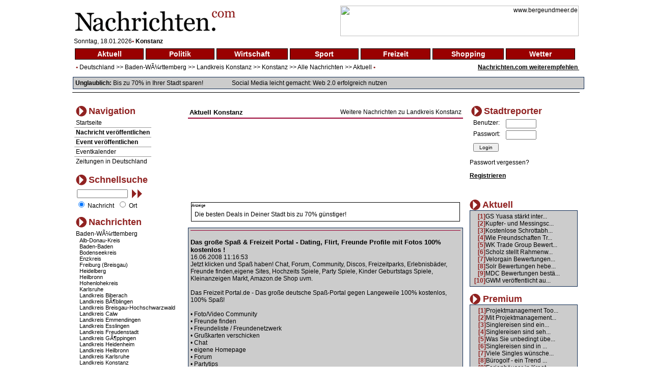

--- FILE ---
content_type: text/html
request_url: http://www.nachrichten.com/index.php?main=nav&ort=2392&sparte=1&selsparte=1&selort=1-613-2392&selnews=27103
body_size: 12279
content:
<!DOCTYPE HTML PUBLIC "-//W3C//DTD HTML 4.01 Transitional//EN">
<html xmlns:fb="http://www.facebook.com/2008/fbml">
<head>
<title>Das groÃŸe SpaÃŸ & Freizeit Portal - Dating, Flirt, Freunde Profile mit Fotos 100% kostenlos ! Nachrichten Konstanz - News Konstanz Aktuell Aktuelle Nachrichten im Internet - berichten Sie aus Ihrer Stadt</title>
<meta http-equiv="Content-Type" content="text/html; charset=iso-8859-1">
<meta name="author" content="Focus Media Ltd.">
<meta name="publisher" content="Focus Media Ltd.">
<meta name="copyright" content="Focus Media Ltd.">
<meta name="keywords" content=", Konstanz, Landkreis Konstanz, Aktuell, , online, onlinezeitung, kurier, internet, region, wetter, informative, dienst, unterhaltung, forum, wirtschaft,zeitung, aktuell, seite, medien, plattform, newspaper, magazin,agentur,freizeit, markt,text,infos, kommentare, anzeiger, verzeichnis, deutsch, regional, sport, anzeigen, politik">
<meta name="description" content=" Jetzt klicken und SpaÃŸ haben! Chat, Forum, Community, Discos, Freizeitparks, ErlebnisbÃ¤der, Freunde finden,eigene Sites, Hochzeits Spiele, Party Spiele, Kinder Geburtstags Spiele, Kleinanzeigen Mark, Aktuell: Konstanz -  aktuelle Nachrichten im Internet, werden Sie Stadtreporter und berichten  ber Ihre Gemeinde oder Stadt, aktuelle Nachrichten aus allen St dten und Gemeinden Deutschlands">
<meta name="language" content="de,at,ch">
<meta name="expires" content="3600">
<meta name="robots" content="index, follow, all"><meta name="distribution" content="global">
<meta name="pragma" content="no-cache">
<link href="style.css" rel="stylesheet" type="text/css">
<script src="http://ajax.aspnetcdn.com/ajax/jQuery/jquery-1.6.min.js" type="text/javascript"></script>
<link rel="alternate" type="application/rss+xml" title="News-Feed Nachrichten.com" href="rss.php" />
<link rel="alternate" type="application/rss+xml" title="News-Feed Nachrichten.com: Konstanz" href="rss.php?ort=2392" /><link rel="alternate" type="application/rss+xml" title="News-Feed Nachrichten.com: Aktuell" href="rss.php?sparte=1" /><meta property="fb:app_id" content="197842580237242">
</head>
<body>
<div id="fb-root"></div><script src="http://connect.facebook.net/de_DE/all.js#appId=197842580237242&amp;xfbml=1"></script>
<script>try{
  window.fbAsyncInit = function() {
    FB.init({
      appId  : '197842580237242',
      status : true, // check login status
      cookie : true, // enable cookies to allow the server to access the session
      xfbml  : true  // parse XFBML
    });
  }

  (function() {
    var e = document.createElement('script');
    e.src = document.location.protocol + '//connect.facebook.net/de_DE/all.js';
    e.async = true;
    document.getElementById('fb-root').appendChild(e);
  }());}catch(e){}
</script>
<div id="newscontent">
<table width="100%" class="b1" bgcolor="#FFFFFF" border="0">
  <tr>
    <td align="left"><a href="http://www.nachrichten.com"><img src="images/nachrichten_logo.gif" border="0" alt="Nachrichten.com" /></a></td>
    <td align="right">
<!-- BEGINN des zanox-affiliate HTML-Code -->
<!-- ( Der HTML-Code darf im Sinne der einwandfreien Funktionalität nicht
verändert werden! ) -->
<a target='_blank' href="http://asl.nochrichten.de/adclick.php?bannerid=87&amp;zoneid=1&amp;source=&amp;dest=http%3A%2F%2Fad.zanox.com%2Fppc%2F%3F16793830C803253443T&amp;ismap="><img src="
http://ad.zanox.com/ppv/?16793830C803253443" align="bottom" width="468"
height="60" border="0" hspace="1" alt="www.bergeundmeer.de"></a>
<!-- ENDE des zanox-affiliate HTML-Code -->

<div id="beacon_87" style="position: absolute; left: 0px; top: 0px; visibility: hidden;"><img src='http://asl.nochrichten.de/adlog.php?bannerid=87&amp;clientid=10&amp;zoneid=1&amp;source=&amp;block=0&amp;capping=0&amp;cb=86f7b89f1ce74184a3f52736f75478b7' width='0' height='0' alt='' style='width: 0px; height: 0px;'></div>    </td>
  </tr>
</table>
<span style="padding-left:5px;font-size:12px;">
Sonntag, 18.01.2026<span class="dot1">&bull;</span> <span style="font-weight:bold; font-size:12px;">Konstanz</span></span>
<table width="100%" class="b1" bgcolor="#FFFFFF" border="0">
  <tr>
    <td>
<table width="100%" border="0" cellspacing="4" cellpadding="0"><tr><td class="topnav"><a href="/index.php?main=nav&amp;ort=2392&amp;sparte=1&amp;selsparte=1&amp;selort=1-613-2392" class="topnav" title="Nachrichten Aktuell">Aktuell</a></td><td class="topnav"><a href="/index.php?main=nav&amp;ort=2392&amp;sparte=2&amp;selsparte=2&amp;selort=1-613-2392" class="topnav" title="Nachrichten Politik">Politik</a></td><td class="topnav"><a href="/index.php?main=nav&amp;ort=2392&amp;sparte=3&amp;selsparte=3&amp;selort=1-613-2392" class="topnav" title="Nachrichten Wirtschaft">Wirtschaft</a></td><td class="topnav"><a href="/index.php?main=nav&amp;ort=2392&amp;sparte=4&amp;selsparte=4&amp;selort=1-613-2392" class="topnav" title="Nachrichten Sport">Sport</a></td><td class="topnav"><a href="/index.php?main=nav&amp;ort=2392&amp;sparte=5&amp;selsparte=5&amp;selort=1-613-2392" class="topnav" title="Nachrichten Freizeit">Freizeit</a></td><td class="topnav"><a href="/index.php?main=nav&amp;ort=2392&amp;sparte=6&amp;selsparte=6&amp;selort=1-613-2392" class="topnav" title="Nachrichten Shopping">Shopping</a></td><td class="topnav"><a href="/index.php?main=nav&amp;ort=2392&amp;sparte=8&amp;selsparte=8&amp;selort=1-613-2392" class="topnav" title="Nachrichten Wetter">Wetter</a></td><td></td></tr></table>    </td>
  </tr>
  <tr>
    <td>
      <table width="100%" border="0" cellspacing="0" cellpadding="0">
        <tr>
          <td>
            <span class="dot1">&nbsp;&nbsp;&bull;</span>
<a href="/index.php?main=nav&amp;ort=&amp;sparte=1&amp;selsparte=1&amp;selort=">Deutschland</a> >> <a href="/index.php?main=nav&amp;ort=1&amp;sparte=1&amp;selsparte=1&amp;selort=1" title="Nachrichten Baden-WÃ¼rttemberg">Baden-WÃ¼rttemberg</a> &gt;&gt; <a href="/index.php?main=nav&amp;ort=613&amp;sparte=1&amp;selsparte=1&amp;selort=1-613" title="Nachrichten Landkreis Konstanz">Landkreis Konstanz</a> &gt;&gt; <a href="/index.php?main=nav&amp;ort=2392&amp;sparte=1&amp;selsparte=1&amp;selort=1-613-2392" title="Nachrichten Konstanz">Konstanz</a> &gt;&gt; <a href="/index.php?main=nav&amp;ort=2392&amp;sparte=&amp;selsparte=&amp;selort=1-613-2392">Alle Nachrichten</a> >> <a href="/index.php?main=nav&amp;ort=2392&amp;sparte=1&amp;selsparte=1&amp;selort=1-613-2392" title="Nachrichten Aktuell">Aktuell</a>            <span class="dot1">&bull;</span>
          </td>
          <td align="right" width="200">
<span style="font-weight:bold; font-size:1em; text-decoration:underline;"><a href="/index.php?main=nachricht_empf&amp;sparte=1&amp;selsparte=1&amp;ort=2392&amp;selort=1-613-2392" target="_self">Nachrichten.com weiterempfehlen&nbsp;</a></span>          </td>
          </tr>
      </table>
      <p class="search_table"><strong>Unglaublich:</strong> <a href="http://ad.zanox.com/ppc/?19415772C56268361T">Bis zu 70% in Ihrer Stadt sparen!</a>
      <img src="images/pixel.gif" width="50" height="1" alt="">
        <a href="http://www.amazon.de/gp/product/3929429020/ref=as_li_ss_tl?ie=UTF8&tag=studiummichae-21&linkCode=as2&camp=1638&creative=19454&creativeASIN=3929429020">Social Media leicht gemacht: Web 2.0 erfolgreich nutzen</a>      </p>
    </td>
  </tr>
  <tr>
    <td class="hspan"><img src="images/pixel.gif" width="1" height="1" alt=""></td>
  </tr>
</table>
<img src="images/pixel.gif" width="1" height="15" alt="">
<table width="100%" class="b1" bgcolor="#FFFFFF" border="0">
  <tr>
    <td>
      <table width="100%">
        <tr>
          <td valign="top">
<table border="0" cellspacing="0" cellpadding="0" class="nav_table">
  <tr align="left" valign="middle">
    <td>
      <table>
        <tr>
          <td><img src="images/pb2.gif" border="0" alt="" width="21" height="21"></td>
          <td valign="top"><span class="nav3">Navigation</span></td>
        </tr>
      </table>
    </td>
  </tr>
  <tr align="left" valign="middle">
    <td class="nav_sub">
      <a href="/index.php?main=home" target="_self">Startseite</a>    </td>
  </tr>

    <tr align="left" valign="middle">
       <td class="nav_sub"><a href="/index.php?main=anmeldung&amp;sparte=1&amp;selsparte=1&amp;ort=2392&amp;selort=1-613-2392" target="_self"><strong>Nachricht veröffentlichen</strong></a></td>
    </tr>
    <tr align="left" valign="middle">
       <td class="nav_sub"><a href="/index.php?main=anmeldung&amp;sparte=1&amp;selsparte=1&amp;ort=2392&amp;selort=1-613-2392" target="_self"><strong>Event veröffentlichen</strong></a></td>
    </tr>  <tr align="left" valign="middle">
    <td class="nav_sub">
    <a href="/index.php?main=cal" target="_self">Eventkalender</a>  </td>
  </tr>
  <tr align="left" valign="middle">
    <td class="nav_sub_nob">
    <a href="/index.php?main=zeit" target="_self">Zeitungen in Deutschland</a>  </td>
  </tr>
</table>
<br><form name="frm_search" action="/index.php?main=search&amp;txt_search_stichwort=&amp;sparte=1&amp;selsparte=1&amp;ort=2392&amp;selort=1-613-2392" target="_self" method="post"><table width="100%"  border="0" cellspacing="0" cellpadding="0" class="nav_table">
  <tr>
    <td>
      <table>
        <tr>
          <td><img src="images/pb2.gif" border="0" alt="" width="21" height="21"></td>
          <td valign="top"><span class="nav3">Schnellsuche</span></td>
        </tr>
      </table>
    <td>
  </tr>
  <tr>
    <td width="100" class="nav_sub_no" style="padding-left:5px; padding-top:5px" valign="top">
      <table width="100%" border="0" cellspacing="0" cellpadding="0">
          <tr>
          <td width="105">
            <input name="hid_search_stichwort" type="hidden" value="1" style="vertical-align:top">
            <input size="35" maxlength="100" name="txt_search_stichwort" type="text" value="">
          </td>
          <td>
            <a href="javascript:document.frm_search.submit();">&nbsp;<img src="./images/search2.gif" alt="suchen"></a>
          </td>
          </tr>
        </table>
    </td>
  </tr>
  <tr>
    <td class="nav_sub_no">
      
      &nbsp;<input type="radio" name="opt_search" value="nachricht" style="width:12px" checked >&nbsp;Nachricht
      &nbsp;<input type="radio" name="opt_search" value="ort" style="width:12px">&nbsp;Ort    </td>
  </tr>
</table>
</form><table border="0" cellspacing="0" cellpadding="0" class="nav_table">
  <tr>
    <td>
      <table>
        <tr>
          <td><img src="images/pb2.gif" border="0" alt="" width="21" height="21"></td>
          <td valign="top"><span class="nav3">Nachrichten</span></td>
        </tr>
      </table>
    </td>
  </tr>
<tr><td class="nav_sub"><a href="/index.php?main=nav&amp;ort=1&amp;sparte=1&amp;selsparte=1&amp;selort=1">Baden-WÃ¼rttemberg</a><div style="padding-left:7px;font-size:11px" align="left" ><a href="/index.php?main=nav&amp;ort=5044&amp;sparte=1&amp;selsparte=1&amp;selort=1-5044">Alb-Donau-Kreis</a></div>				 <div style="padding-left:7px;font-size:11px" align="left" ><a href="/index.php?main=nav&amp;ort=377&amp;sparte=1&amp;selsparte=1&amp;selort=1-377">Baden-Baden</a></div>				 <div style="padding-left:7px;font-size:11px" align="left" ><a href="/index.php?main=nav&amp;ort=1357&amp;sparte=1&amp;selsparte=1&amp;selort=1-1357">Bodenseekreis</a></div>				 <div style="padding-left:7px;font-size:11px" align="left" ><a href="/index.php?main=nav&amp;ort=3903&amp;sparte=1&amp;selsparte=1&amp;selort=1-3903">Enzkreis</a></div>				 <div style="padding-left:7px;font-size:11px" align="left" ><a href="/index.php?main=nav&amp;ort=1435&amp;sparte=1&amp;selsparte=1&amp;selort=1-1435">Freiburg (Breisgau)</a></div>				 <div style="padding-left:7px;font-size:11px" align="left" ><a href="/index.php?main=nav&amp;ort=1856&amp;sparte=1&amp;selsparte=1&amp;selort=1-1856">Heidelberg</a></div>				 <div style="padding-left:7px;font-size:11px" align="left" ><a href="/index.php?main=nav&amp;ort=2005&amp;sparte=1&amp;selsparte=1&amp;selort=1-2005">Heilbronn</a></div>				 <div style="padding-left:7px;font-size:11px" align="left" ><a href="/index.php?main=nav&amp;ort=2469&amp;sparte=1&amp;selsparte=1&amp;selort=1-2469">Hohenlohekreis</a></div>				 <div style="padding-left:7px;font-size:11px" align="left" ><a href="/index.php?main=nav&amp;ort=2214&amp;sparte=1&amp;selsparte=1&amp;selort=1-2214">Karlsruhe</a></div>				 <div style="padding-left:7px;font-size:11px" align="left" ><a href="/index.php?main=nav&amp;ort=422&amp;sparte=1&amp;selsparte=1&amp;selort=1-422">Landkreis Biberach</a></div>				 <div style="padding-left:7px;font-size:11px" align="left" ><a href="/index.php?main=nav&amp;ort=389&amp;sparte=1&amp;selsparte=1&amp;selort=1-389">Landkreis BÃ¶blingen</a></div>				 <div style="padding-left:7px;font-size:11px" align="left" ><a href="/index.php?main=nav&amp;ort=1398&amp;sparte=1&amp;selsparte=1&amp;selort=1-1398">Landkreis Breisgau-Hochschwarzwald</a></div>				 <div style="padding-left:7px;font-size:11px" align="left" ><a href="/index.php?main=nav&amp;ort=753&amp;sparte=1&amp;selsparte=1&amp;selort=1-753">Landkreis Calw</a></div>				 <div style="padding-left:7px;font-size:11px" align="left" ><a href="/index.php?main=nav&amp;ort=1116&amp;sparte=1&amp;selsparte=1&amp;selort=1-1116">Landkreis Emmendingen</a></div>				 <div style="padding-left:7px;font-size:11px" align="left" ><a href="/index.php?main=nav&amp;ort=1200&amp;sparte=1&amp;selsparte=1&amp;selort=1-1200">Landkreis Esslingen</a></div>				 <div style="padding-left:7px;font-size:11px" align="left" ><a href="/index.php?main=nav&amp;ort=1309&amp;sparte=1&amp;selsparte=1&amp;selort=1-1309">Landkreis Freudenstadt</a></div>				 <div style="padding-left:7px;font-size:11px" align="left" ><a href="/index.php?main=nav&amp;ort=1627&amp;sparte=1&amp;selsparte=1&amp;selort=1-1627">Landkreis GÃ¶ppingen</a></div>				 <div style="padding-left:7px;font-size:11px" align="left" ><a href="/index.php?main=nav&amp;ort=1857&amp;sparte=1&amp;selsparte=1&amp;selort=1-1857">Landkreis Heidenheim</a></div>				 <div style="padding-left:7px;font-size:11px" align="left" ><a href="/index.php?main=nav&amp;ort=1966&amp;sparte=1&amp;selsparte=1&amp;selort=1-1966">Landkreis Heilbronn</a></div>				 <div style="padding-left:7px;font-size:11px" align="left" ><a href="/index.php?main=nav&amp;ort=2184&amp;sparte=1&amp;selsparte=1&amp;selort=1-2184">Landkreis Karlsruhe</a></div>				 <div style="padding-left:7px;font-size:11px" align="left" ><a href="/index.php?main=nav&amp;ort=613&amp;sparte=1&amp;selsparte=1&amp;selort=1-613">Landkreis Konstanz</a></div>				 <div style="padding-left:10px;font-size:10px" align="left" ><a href="/index.php?main=nav&amp;ort=2372&amp;sparte=1&amp;selsparte=1&amp;selort=1-613-2372">Aach</a></div>				 <div style="padding-left:10px;font-size:10px" align="left" ><a href="/index.php?main=nav&amp;ort=2384&amp;sparte=1&amp;selsparte=1&amp;selort=1-613-2384">Allensbach</a></div>				 <div style="padding-left:10px;font-size:10px" align="left" ><a href="/index.php?main=nav&amp;ort=2380&amp;sparte=1&amp;selsparte=1&amp;selort=1-613-2380">Bodman-Ludwigshafen</a></div>				 <div style="padding-left:10px;font-size:10px" align="left" ><a href="/index.php?main=nav&amp;ort=614&amp;sparte=1&amp;selsparte=1&amp;selort=1-613-614">BÃ¼singen</a></div>				 <div style="padding-left:10px;font-size:10px" align="left" ><a href="/index.php?main=nav&amp;ort=2377&amp;sparte=1&amp;selsparte=1&amp;selort=1-613-2377">Eigeltingen</a></div>				 <div style="padding-left:10px;font-size:10px" align="left" ><a href="/index.php?main=nav&amp;ort=2386&amp;sparte=1&amp;selsparte=1&amp;selort=1-613-2386">Engen</a></div>				 <div style="padding-left:10px;font-size:10px" align="left" ><a href="/index.php?main=nav&amp;ort=2375&amp;sparte=1&amp;selsparte=1&amp;selort=1-613-2375">Gaienhofen</a></div>				 <div style="padding-left:10px;font-size:10px" align="left" ><a href="/index.php?main=nav&amp;ort=2373&amp;sparte=1&amp;selsparte=1&amp;selort=1-613-2373">Gailingen</a></div>				 <div style="padding-left:10px;font-size:10px" align="left" ><a href="/index.php?main=nav&amp;ort=2387&amp;sparte=1&amp;selsparte=1&amp;selort=1-613-2387">Gottmadingen</a></div>				 <div style="padding-left:10px;font-size:10px" align="left" ><a href="/index.php?main=nav&amp;ort=2385&amp;sparte=1&amp;selsparte=1&amp;selort=1-613-2385">Hilzingen</a></div>				 <div style="padding-left:10px;font-size:10px" align="left" ><a href="/index.php?main=nav&amp;ort=2392&amp;sparte=1&amp;selsparte=1&amp;selort=1-613-2392">Konstanz</a></div>				 <div style="padding-left:10px;font-size:10px" align="left" ><a href="/index.php?main=nav&amp;ort=2376&amp;sparte=1&amp;selsparte=1&amp;selort=1-613-2376">Moos (Bodensee)</a></div>				 <div style="padding-left:10px;font-size:10px" align="left" ><a href="/index.php?main=nav&amp;ort=2378&amp;sparte=1&amp;selsparte=1&amp;selort=1-613-2378">MÃ¼hlhausen-Ehingen</a></div>				 <div style="padding-left:10px;font-size:10px" align="left" ><a href="/index.php?main=nav&amp;ort=2374&amp;sparte=1&amp;selsparte=1&amp;selort=1-613-2374">Orsingen-Nenzingen</a></div>				 <div style="padding-left:10px;font-size:10px" align="left" ><a href="/index.php?main=nav&amp;ort=2379&amp;sparte=1&amp;selsparte=1&amp;selort=1-613-2379">Ã–hningen</a></div>				 <div style="padding-left:10px;font-size:10px" align="left" ><a href="/index.php?main=nav&amp;ort=2390&amp;sparte=1&amp;selsparte=1&amp;selort=1-613-2390">Radolfzell</a></div>				 <div style="padding-left:10px;font-size:10px" align="left" ><a href="/index.php?main=nav&amp;ort=2383&amp;sparte=1&amp;selsparte=1&amp;selort=1-613-2383">Reichenau</a></div>				 <div style="padding-left:10px;font-size:10px" align="left" ><a href="/index.php?main=nav&amp;ort=2388&amp;sparte=1&amp;selsparte=1&amp;selort=1-613-2388">Rielasingen-Worblingen</a></div>				 <div style="padding-left:10px;font-size:10px" align="left" ><a href="/index.php?main=nav&amp;ort=2391&amp;sparte=1&amp;selsparte=1&amp;selort=1-613-2391">Singen (Hohentwiel)</a></div>				 <div style="padding-left:10px;font-size:10px" align="left" ><a href="/index.php?main=nav&amp;ort=2381&amp;sparte=1&amp;selsparte=1&amp;selort=1-613-2381">Steisslingen</a></div>				 <div style="padding-left:10px;font-size:10px" align="left" ><a href="/index.php?main=nav&amp;ort=2389&amp;sparte=1&amp;selsparte=1&amp;selort=1-613-2389">Stockach</a></div>				 <div style="padding-left:10px;font-size:10px" align="left" ><a href="/index.php?main=nav&amp;ort=2382&amp;sparte=1&amp;selsparte=1&amp;selort=1-613-2382">Tengen</a></div>				 <div style="padding-left:7px;font-size:11px" align="left" ><a href="/index.php?main=nav&amp;ort=2769&amp;sparte=1&amp;selsparte=1&amp;selort=1-2769">Landkreis LÃ¶rrach</a></div>				 <div style="padding-left:7px;font-size:11px" align="left" ><a href="/index.php?main=nav&amp;ort=2574&amp;sparte=1&amp;selsparte=1&amp;selort=1-2574">Landkreis Ludwigsburg</a></div>				 <div style="padding-left:7px;font-size:11px" align="left" ><a href="/index.php?main=nav&amp;ort=4064&amp;sparte=1&amp;selsparte=1&amp;selort=1-4064">Landkreis Rastatt</a></div>				 <div style="padding-left:7px;font-size:11px" align="left" ><a href="/index.php?main=nav&amp;ort=4296&amp;sparte=1&amp;selsparte=1&amp;selort=1-4296">Landkreis Ravensburg</a></div>				 <div style="padding-left:7px;font-size:11px" align="left" ><a href="/index.php?main=nav&amp;ort=4247&amp;sparte=1&amp;selsparte=1&amp;selort=1-4247">Landkreis Reutlingen</a></div>				 <div style="padding-left:7px;font-size:11px" align="left" ><a href="/index.php?main=nav&amp;ort=4325&amp;sparte=1&amp;selsparte=1&amp;selort=1-4325">Landkreis Rottweil</a></div>				 <div style="padding-left:7px;font-size:11px" align="left" ><a href="/index.php?main=nav&amp;ort=4458&amp;sparte=1&amp;selsparte=1&amp;selort=1-4458">Landkreis SchwÃ¤bisch Hall</a></div>				 <div style="padding-left:7px;font-size:11px" align="left" ><a href="/index.php?main=nav&amp;ort=4527&amp;sparte=1&amp;selsparte=1&amp;selort=1-4527">Landkreis Sigmaringen</a></div>				 <div style="padding-left:7px;font-size:11px" align="left" ><a href="/index.php?main=nav&amp;ort=4991&amp;sparte=1&amp;selsparte=1&amp;selort=1-4991">Landkreis Tuttlingen</a></div>				 <div style="padding-left:7px;font-size:11px" align="left" ><a href="/index.php?main=nav&amp;ort=4975&amp;sparte=1&amp;selsparte=1&amp;selort=1-4975">Landkreis TÃ¼bingen</a></div>				 <div style="padding-left:7px;font-size:11px" align="left" ><a href="/index.php?main=nav&amp;ort=5377&amp;sparte=1&amp;selsparte=1&amp;selort=1-5377">Landkreis Waldshut</a></div>				 <div style="padding-left:7px;font-size:11px" align="left" ><a href="/index.php?main=nav&amp;ort=4842&amp;sparte=1&amp;selsparte=1&amp;selort=1-4842">Main-Tauber-Kreis</a></div>				 <div style="padding-left:7px;font-size:11px" align="left" ><a href="/index.php?main=nav&amp;ort=2847&amp;sparte=1&amp;selsparte=1&amp;selort=1-2847">Mannheim</a></div>				 <div style="padding-left:7px;font-size:11px" align="left" ><a href="/index.php?main=nav&amp;ort=3042&amp;sparte=1&amp;selsparte=1&amp;selort=1-3042">Neckar-Odenwald-Kreis</a></div>				 <div style="padding-left:7px;font-size:11px" align="left" ><a href="/index.php?main=nav&amp;ort=3612&amp;sparte=1&amp;selsparte=1&amp;selort=1-3612">Ortenaukreis</a></div>				 <div style="padding-left:7px;font-size:11px" align="left" ><a href="/index.php?main=nav&amp;ort=50&amp;sparte=1&amp;selsparte=1&amp;selort=1-50">Ostalbkreis</a></div>				 <div style="padding-left:7px;font-size:11px" align="left" ><a href="/index.php?main=nav&amp;ort=3927&amp;sparte=1&amp;selsparte=1&amp;selort=1-3927">Pforzheim</a></div>				 <div style="padding-left:7px;font-size:11px" align="left" ><a href="/index.php?main=nav&amp;ort=5311&amp;sparte=1&amp;selsparte=1&amp;selort=1-5311">Rems-Murr-Kreis</a></div>				 <div style="padding-left:7px;font-size:11px" align="left" ><a href="/index.php?main=nav&amp;ort=1810&amp;sparte=1&amp;selsparte=1&amp;selort=1-1810">Rhein-Neckar-Kreis</a></div>				 <div style="padding-left:7px;font-size:11px" align="left" ><a href="/index.php?main=nav&amp;ort=5157&amp;sparte=1&amp;selsparte=1&amp;selort=1-5157">Schwarzwald-Baar-Kreis</a></div>				 <div style="padding-left:7px;font-size:11px" align="left" ><a href="/index.php?main=nav&amp;ort=4358&amp;sparte=1&amp;selsparte=1&amp;selort=1-4358">Stuttgart</a></div>				 <div style="padding-left:7px;font-size:11px" align="left" ><a href="/index.php?main=nav&amp;ort=5064&amp;sparte=1&amp;selsparte=1&amp;selort=1-5064">Ulm</a></div>				 <div style="padding-left:7px;font-size:11px" align="left" ><a href="/index.php?main=nav&amp;ort=488&amp;sparte=1&amp;selsparte=1&amp;selort=1-488">Zollernalbkreis</a></div>				 </td></tr><tr><td class="nav_sub"><a href="/index.php?main=nav&amp;ort=2&amp;sparte=1&amp;selsparte=1&amp;selort=2">Bayern</a></td></tr><tr><td class="nav_sub"><a href="/index.php?main=nav&amp;ort=3&amp;sparte=1&amp;selsparte=1&amp;selort=3">Berlin</a></td></tr><tr><td class="nav_sub"><a href="/index.php?main=nav&amp;ort=4&amp;sparte=1&amp;selsparte=1&amp;selort=4">Brandenburg</a></td></tr><tr><td class="nav_sub"><a href="/index.php?main=nav&amp;ort=5&amp;sparte=1&amp;selsparte=1&amp;selort=5">Bremen</a></td></tr><tr><td class="nav_sub"><a href="/index.php?main=nav&amp;ort=6&amp;sparte=1&amp;selsparte=1&amp;selort=6">Hamburg</a></td></tr><tr><td class="nav_sub"><a href="/index.php?main=nav&amp;ort=7&amp;sparte=1&amp;selsparte=1&amp;selort=7">Hessen</a></td></tr><tr><td class="nav_sub"><a href="/index.php?main=nav&amp;ort=8&amp;sparte=1&amp;selsparte=1&amp;selort=8">Mecklenburg-Vorpommern</a></td></tr><tr><td class="nav_sub"><a href="/index.php?main=nav&amp;ort=9&amp;sparte=1&amp;selsparte=1&amp;selort=9">Niedersachsen</a></td></tr><tr><td class="nav_sub"><a href="/index.php?main=nav&amp;ort=10&amp;sparte=1&amp;selsparte=1&amp;selort=10">Nordrhein-Westfalen</a></td></tr><tr><td class="nav_sub"><a href="/index.php?main=nav&amp;ort=11&amp;sparte=1&amp;selsparte=1&amp;selort=11">Rheinland-Pfalz</a></td></tr><tr><td class="nav_sub"><a href="/index.php?main=nav&amp;ort=12&amp;sparte=1&amp;selsparte=1&amp;selort=12">Saarland</a></td></tr><tr><td class="nav_sub"><a href="/index.php?main=nav&amp;ort=14&amp;sparte=1&amp;selsparte=1&amp;selort=14">Sachsen</a></td></tr><tr><td class="nav_sub"><a href="/index.php?main=nav&amp;ort=13&amp;sparte=1&amp;selsparte=1&amp;selort=13">Sachsen-Anhalt</a></td></tr><tr><td class="nav_sub"><a href="/index.php?main=nav&amp;ort=15&amp;sparte=1&amp;selsparte=1&amp;selort=15">Schleswig-Holstein</a></td></tr><tr><td class="nav_sub_nob"><a href="/index.php?main=nav&amp;ort=16&amp;sparte=1&amp;selsparte=1&amp;selort=16">ThÃ¼ringen</a></td></tr></table>
<p>
  <span style="font-size:70%">Anzeige</span><br/>
  <a rel="nofollow" href="http://www.stellenmarkt.de/stellenangebote/" title="Stellenangebote" target="_blank">Stellenangebote</a><br />
</p>
<p></p>          </td>
          <td width="540" style="padding-left:10px; padding-right:10px; vertical-align:top; padding-top:5px">
            <img src="images/spacer.gif" width="540" height="1" alt="">

          <table width="100%">
            <tr>
              <td class="nachricht_ueber">Aktuell&nbsp;<a href="http://www.nachrichten.com/Konstanz">Konstanz</a></td>
              <td align="right" valign="bottom"><a href="http://www.nachrichten.com/Landkreis Konstanz">Weitere Nachrichten zu Landkreis Konstanz</a></td>
            </tr>
          </table><table width="100%" border="0" cellspacing="0" cellpadding="0">
  <tr>
    <td class="nav-line2"></td>
  </tr>
</table><p align="center">
  <script type="text/javascript"><!--
  /*google_ad_client = "pub-9313893690831000";
  google_alternate_color = "FFFFFF";
  google_ad_width = 468;
  google_ad_height = 15;
  google_ad_format = "468x15_0ads_al";
  //2007-06-05: ncom-2
  google_ad_channel = "1231747917";
  google_color_border = "FFFFFF";
  google_color_bg = "FFFFFF";
  google_color_link = "000000";
  google_color_text = "000000";
  google_color_url = "4C4C4C";*/
  //-->
  </script>
  <script type="text/javascript"><!--
    google_ad_client = "pub-8789036490644364";
    /* 468x15, Erstellt 15.05.09 */
    google_ad_slot = "9537725136";
    google_ad_width = 468;
    google_ad_height = 15;
    //-->
  </script>
  <script type="text/javascript" src="http://pagead2.googlesyndication.com/pagead/show_ads.js"></script>
</p>
<table width="100%" border="0" cellspacing="4" cellpadding="0"><tr><td></td></tr></table><br><a href="/index.php?main=nav&amp;ort=&amp;sparte=1&amp;selsparte=1&amp;selort=&amp;expnews=1"><img src="/images/spacer.gif" alt="" ></a><a href="/index.php?main=nav&amp;ort=&amp;sparte=1&amp;selsparte=1&amp;selort=&amp;expnews=2"><img src="/images/spacer.gif" alt="" ></a><a href="/index.php?main=nav&amp;ort=&amp;sparte=1&amp;selsparte=1&amp;selort=&amp;expnews=3"><img src="/images/spacer.gif" alt="" ></a><a href="/index.php?main=nav&amp;ort=&amp;sparte=1&amp;selsparte=1&amp;selort=&amp;expnews=4"><img src="/images/spacer.gif" alt="" ></a><a href="/index.php?main=nav&amp;ort=&amp;sparte=1&amp;selsparte=1&amp;selort=&amp;expnews=5"><img src="/images/spacer.gif" alt="" ></a><a href="/index.php?main=nav&amp;ort=&amp;sparte=1&amp;selsparte=1&amp;selort=&amp;expnews=6"><img src="/images/spacer.gif" alt="" ></a><br><br>  <p align="center">
    <script type="text/javascript"><!--
      /*google_ad_client = "pub-8789036490644364";
      google_ad_width = 468;
      google_ad_height = 60;
      google_ad_format = "468x60_as";
      google_ad_type = "text_image";
      //2007-01-26: nachrichtencom
      google_ad_channel = "4104301067";
      google_color_border = "FFFFFF";
      google_color_bg = "FFFFFF";
      google_color_link = "000000";
      google_color_text = "000000";
      google_color_url = "4C4C4C";*/
      //-->
    </script>
    <script type="text/javascript"><!--
      google_ad_client = "pub-8789036490644364";
      /* 468x60, Erstellt 15.05.09 */
      google_ad_slot = "0026598595";
      google_ad_width = 468;
      google_ad_height = 60;
      //-->
    </script>
    <script type="text/javascript" src="http://pagead2.googlesyndication.com/pagead/show_ads.js"></script>
  </p>
  <p>
<div style="text-align:left;margin:0.5em;border:1px solid black;"><span style="font-size:70%;">Anzeige</span><br /><div style="padding:0.5em;"><a href='http://asl.nochrichten.de/adclick.php?bannerid=101&amp;zoneid=6&amp;source=&amp;dest=http%3A%2F%2Fad.zanox.com%2Fppc%2F%3F19415772C56268361T' target='_blank'>Die besten Deals in Deiner Stadt bis zu 70% günstiger!</a><div id="beacon_101" style="position: absolute; left: 0px; top: 0px; visibility: hidden;"><img src='http://asl.nochrichten.de/adlog.php?bannerid=101&amp;clientid=10&amp;zoneid=6&amp;source=&amp;block=0&amp;capping=0&amp;cb=6f0e615c6ac9afef682499a28a1a98c5' width='0' height='0' alt='' style='width: 0px; height: 0px;'></div></div></div>  </p>

        <table width="100%" border="0" cellspacing="0" cellpadding="0" class="search_table">
        <tr><td style="text-align:right;"><g:plusone href="http://www.nachrichten.com/index.php?main=nav&ort=2392&sparte=1&selsparte=1&selort=1-613-2392&selnews=27103" size="standard" count="false"></g:plusone><fb:like ref="27103" send="true" action="recommend" href="http://www.nachrichten.com/index.php?main=nav&amp;ort=2392&amp;sparte=1&amp;selsparte=1&amp;selort=1-613-2392&amp;selnews=27103" show_faces="false" layout="standard" width="450" height="35" colorscheme="dark"></fb:like><fb:recommendations-bar href="http://www.nachrichten.com/index.php?main=nav&ort=2392&sparte=1&selsparte=1&selort=1-613-2392&selnews=27103" trigger=onvisible" read_time="10" side="left" num_recommendations="5" ref="rec-bar27103" site="nachrichten.com"></fb:recommendations-bar></td></tr>
        <tr>
          <td class="nav-line"></td>
        </tr>
        <tr>
          <td class="nachricht_ueber"><br /><a href="http://www.das-freizeit-portal.de"target="_blank">Das große Spaß &amp; Freizeit Portal - Dating, Flirt, Freunde Profile mit Fotos 100% kostenlos !</a></td>
        </tr>
        <tr>
          <td class="nachricht_subueber">16.06.2008 11:16:53</td>
        </tr>
        <tr>
          <td class="nachricht_text">Jetzt klicken und Spaß haben! Chat, Forum, Community, Discos, Freizeitparks, Erlebnisbäder, Freunde finden,eigene Sites, Hochzeits Spiele, Party Spiele, Kinder Geburtstags Spiele, Kleinanzeigen Markt, Amazon.de Shop uvm.<br />
<br />
Das Freizeit Portal.de - Das große deutsche Spaß-Portal gegen Langeweile 100% kostenlos, 100% Spaß!<br />
<br />
• Foto/Video Community<br />
• Freunde finden<br />
• Freundeliste / Freundenetzwerk<br />
• Grußkarten verschicken<br />
• Chat<br />
• eigene Homepage<br />
• Forum<br />
• Partytips<br />
• Geburtstags oder Hochzeits Spiele<br />
• Eventkalender<br />
• Erlebnisbäder<br />
• Indoor Spielplätze<br />
• Free SMS versenden<br />
• Onlinespiele<br />
• eigene Seite erstellen<br />
• Freizeitparks<br />
• Routenplaner<br />
• Kleinanzeigen Markt<br />
• Discotheken<br />
• Grußkarten<br />
• und vieles mehr............................<br />
<br />
Das große deutsche Spaß-Portal. Tausende lustige Bilder, Videos und vieles mehr - natürlich völlig kostenlos. Jetzt klicken und Spaß haben!<br />
<br />
Das große deutsche Spaß &amp; Freizeit Portal gegen Langeweile 100% kostenlos, 100% Spaß!<br />
<br />
www.das-freizeit-portal.de<br />
<br />
Das Freizeit Portal<br />
Burgstraße 5a<br />
65232 Taunusstein<br />
<br />
E-Mail: kontakt@das-freizeit-portal.de</td>
        </tr>
        <tr>
          <td class="nachricht_text"><p>
            <table width="100%" border="0" cellspacing="0" cellpadding="0">
              <tr>
              <td align="left"><a href="http://www.das-freizeit-portal.de"target="_blank"><b>mehr dazu...</b></a>
              </td>
              <td align="right"></td>
              </tr>
            </table>
          </td>
        </tr>
        <tr>
          <td>
            <table width="100%" border="0" cellspacing="0" cellpadding="0">
              <tr>
                <td colspan="3" width="33%" align="right">veröffentlicht von Presse Portal<br><br></td>
              </tr>
              <tr>
                <td colspan="3" align="center"><fb:comments href="http://www.nachrichten.com/index.php?main=nav&ort=2392&sparte=1&selsparte=1&selort=1-613-2392&selnews=27103" num_posts="10" width="500"></fb:comments><script type="text/javascript"><!--
                /*google_ad_client = "pub-9313893690831000";
                google_alternate_color = "CCCCCC";
                google_ad_width = 468;
                google_ad_height = 60;
                google_ad_format = "468x60_as";
                google_ad_type = "text_image";
                //2007-06-05: ncom-3
                google_ad_channel = "9210185680";
                google_color_border = "0C2850";
                google_color_bg = "CCCCCC";
                google_color_link = "000000";
                google_color_text = "000000";
                google_color_url = "4C4C4C";*/
                //-->
              </script>
              <script type="text/javascript"><!--
                google_ad_client = "pub-8789036490644364";
                /* 468x60, Erstellt 15.05.09 */
                google_ad_slot = "2875537497";
                google_ad_width = 468;
                google_ad_height = 60;
                //-->
              </script>
              <script type="text/javascript" src="http://pagead2.googlesyndication.com/pagead/show_ads.js"></script></td>
              </tr>
              <tr>
                <td colspan="3" align="center">
                <br><div style="text-align:left;margin:0.5em;border:1px solid black;"><span style="font-size:70%;">Anzeige</span><br /><div style="padding:0.5em;"><a target='_blank' href="http://asl.nochrichten.de/adclick.php?bannerid=108&amp;zoneid=3&amp;source=&amp;dest=http%3A%2F%2Fclkde.tradedoubler.com%2Fclick%3Fp%3D9592%26a%3D2156086%26g%3D144109&amp;ismap=" ><img src="http://impde.tradedoubler.com/imp?type(img)g(144109)a(2156086)" border=0></a><div id="beacon_108" style="position: absolute; left: 0px; top: 0px; visibility: hidden;"><img src='http://asl.nochrichten.de/adlog.php?bannerid=108&amp;clientid=10&amp;zoneid=3&amp;source=&amp;block=0&amp;capping=0&amp;cb=b591472f0b5a4218807aa4a66e6b7f6c' width='0' height='0' alt='' style='width: 0px; height: 0px;'></div></div></div><br><br>
                </td>
              </tr>
              <tr>
                <td colspan="3" align="right"><!-- AddThis Button BEGIN -->
<div class="addthis_toolbox addthis_default_style addthis_32x32_style">
<a class="addthis_button_preferred_1"></a>
<a class="addthis_button_preferred_2"></a>
<a class="addthis_button_preferred_3"></a>
<a class="addthis_button_preferred_4"></a>
<a class="addthis_button_compact"></a>
</div>
<script type="text/javascript">var addthis_config = { ui_use_addressbook: true, ui_cobrand: "Nachrichten.com", ui_language: "de","data_track_clickback":true};</script>
<script type="text/javascript" src="http://s7.addthis.com/js/250/addthis_widget.js#pubid=ncom&async=1"></script>
<!-- AddThis Button END --><script type='text/javascript'>addthis.layers({
    'theme' : 'transparent',
    'share' : {
        'position' : 'left',
        'services' : 'facebook,twitter,email,print,more',
        //'numPreferredServices' : 5,
        'postShareTitle' : 'Vielen Dank für das Teilen!',
        'postShareFollowMsg' : 'Folge uns',
        'postShareRecommendedMsg' : 'Für Sie vorgeschlagen',
        'mobile' : true,
        'theme' : 'transparent'
    },
    'whatsnext' : {
        'recommendedTitle' : 'Für Sie vorgeschlagen',
        'shareMsg' : 'Teile auf [x]',
        'followMsg' : 'Folge uns bei [x]',
        'theme' : 'transparent'
    },
    'recommended' : {
        'title' : 'Für Sie vorgeschlagen',
        'mobile' : true,
        'theme' : 'transparent'
    },
    'mobile' : {
        'buttonBarPosition' : 'top',
        'buttonBarTheme' : 'transparent'
    }
});</script></td>
              </tr>
              <tr>
                <td colspan="3" class="nav-line"></td>
              </tr>
              <tr>
                <td align="left" width="33%"><a href="/index.php?main=news_empf&amp;sparte=1&amp;selsparte=1&amp;ort=2392&amp;selort=1-613-2392&amp;newsid=27103" target="_self"><b>Nachricht weiterempfehlen</b></a></td><td align="center" width="44%"><a href="/index.php?main=anmeldung" target="_self"><b>Eigene Nachricht schreiben</b></a></td>
                <td align="right" width="23%"><a href="news_melden.php?newsid=27103" onclick="javascript:window.open(this.href,'Melden','width=230,height=260');return false;"><b>Nachricht melden</b></a></td>
              </tr>
            </table>
          </td>
        </tr>
          <tr>
            <td class="nav-line"></td>
          </tr><tr><td></td></tr></table><br/><br/><table width="100%"  border="0" cellspacing="0" cellpadding="0">
          <tr>
          <td class="nachricht_ueber"><a href="/index.php?main=nav&amp;ort=2392&amp;sparte=1&amp;selsparte=1&amp;selort=1-613-2392&amp;selnews=126994">Gottes Liebe begleitet uns auf jedem Schritt unseres Weges...  Andreas Keiper</a></td>
          </tr>
          <tr>
          <td class="nachricht_text">Oft stehen wir vor Kreuzungen und Weggabelungen in unserem Leben. Wir ...  <a href="/index.php?main=nav&amp;ort=2392&amp;sparte=1&amp;selsparte=1&amp;selort=1-613-2392&amp;selnews=126994"><img alt="" src="./images/news_ext.gif"></a></td>
          </tr>
          <tr>
            <td class="nav-line"></td>
          </tr>
          <tr>
            <td>&nbsp;<br></td>
          </tr>
          <tr>
          <td class="nachricht_ueber"><a href="/index.php?main=nav&amp;ort=2392&amp;sparte=1&amp;selsparte=1&amp;selort=1-613-2392&amp;selnews=76637">Du bist wertvoll und bist geliebt - Click2Life.de</a></td>
          </tr>
          <tr>
          <td class="nachricht_text">Was hat Gott mit dir zu tun? Erlebe den Liebesbrief von Gott und Beric...  <a href="/index.php?main=nav&amp;ort=2392&amp;sparte=1&amp;selsparte=1&amp;selort=1-613-2392&amp;selnews=76637"><img alt="" src="./images/news_ext.gif"></a></td>
          </tr>
          <tr>
            <td class="nav-line"></td>
          </tr>
          <tr>
            <td>&nbsp;<br></td>
          </tr>
          <tr>
          <td class="nachricht_ueber"><a href="/index.php?main=nav&amp;ort=2392&amp;sparte=1&amp;selsparte=1&amp;selort=1-613-2392&amp;selnews=52768">Urlaub? Sie suchen eine Seniorenbetreuung, Baby-Kindersiitting,Tiersitting oder Haussitting! www.wer-passt-auf.com hilft</a></td>
          </tr>
          <tr>
          <td class="nachricht_text">Sie suchen einen Aufpasser, eine Betreuung oder Einkaufshilfe für Ihre...  <a href="/index.php?main=nav&amp;ort=2392&amp;sparte=1&amp;selsparte=1&amp;selort=1-613-2392&amp;selnews=52768"><img alt="" src="./images/news_ext.gif"></a></td>
          </tr>
          <tr>
            <td class="nav-line"></td>
          </tr>
          <tr>
            <td>&nbsp;<br></td>
          </tr>
          <tr>
          <td class="nachricht_ueber"><a href="/index.php?main=nav&amp;ort=2392&amp;sparte=1&amp;selsparte=1&amp;selort=1-613-2392&amp;selnews=44167">Kostenlos ins Kino, Schwimmbad, Essen gehen ! Hmmm …. Und das umsonst!? In Ihrer Region</a></td>
          </tr>
          <tr>
          <td class="nachricht_text">Kino, Theater, Freizeit Park, Pizza, Rumpsteak, Sushi, Schnitzel … hmm...  <a href="/index.php?main=nav&amp;ort=2392&amp;sparte=1&amp;selsparte=1&amp;selort=1-613-2392&amp;selnews=44167"><img alt="" src="./images/news_ext.gif"></a></td>
          </tr>
          <tr>
            <td class="nav-line"></td>
          </tr>
          <tr>
            <td>&nbsp;<br></td>
          </tr>
          <tr>
          <td class="nachricht_ueber"><a href="/index.php?main=nav&amp;ort=2392&amp;sparte=1&amp;selsparte=1&amp;selort=1-613-2392&amp;selnews=8914">Südkurier: Zeitung für die Universitätsstadt Konstanz und das Umland</a></td>
          </tr>
          <tr>
          <td class="nachricht_text">Nachrichten aus der Universitätsstadt Konstanz und dem Umland bringt d...  <a href="/index.php?main=nav&amp;ort=2392&amp;sparte=1&amp;selsparte=1&amp;selort=1-613-2392&amp;selnews=8914"><img alt="" src="./images/news_ext.gif"></a></td>
          </tr>
          <tr>
            <td class="nav-line"></td>
          </tr>
          <tr>
            <td>&nbsp;<br></td>
          </tr>
          <tr>
          <td class="nachricht_ueber"><a href="/index.php?main=nav&amp;ort=2392&amp;sparte=1&amp;selsparte=1&amp;selort=1-613-2392&amp;selnews=575">Konstanz</a></td>
          </tr>
          <tr>
          <td class="nachricht_text">Mit mehr als 81.000 Einwohnern präsentiert sich die traditionsreiche H...  <a href="/index.php?main=nav&amp;ort=2392&amp;sparte=1&amp;selsparte=1&amp;selort=1-613-2392&amp;selnews=575"><img alt="" src="./images/news_ext.gif"></a></td>
          </tr>
          <tr>
            <td class="nav-line"></td>
          </tr>
          <tr>
            <td>&nbsp;<br></td>
          </tr></table><script type="text/javascript"><!--
        google_ad_client = "pub-9313893690831000";
        google_ad_width = 468;
        google_ad_height = 60;
        google_ad_format = "468x60_as";
        google_cpa_choice = "CAEQABAAEAAQABAAEAAaCFnxHrtsXxuEKKG24qwBKJ3h96oBKL-6jH0o04Km7AEo7NPsrgIo-7yB2AE";
        google_ad_channel = "9946203947";
        google_color_border = "FFFFFF";
        google_color_bg = "FFFFFF";
        google_color_link = "000000";
        google_color_text = "000000";
        google_color_url = "4C4C4C";
        //-->
        </script>
        <script type="text/javascript" src="http://pagead2.googlesyndication.com/pagead/show_ads.js">
        </script><br><h3 class="header">Aktuelle Nachrichten</h3>
      <table width="540" border="0" cellspacing="5" cellpadding="0">
        <tr><td width="173">
            <table width="173" border="0" cellspacing="0" cellpadding="0">
              <tr>
                <td class="nav_sub" width="180">
                  Konstanz
                </td>
              </tr>
              <tr>
                <td class="news_title_all"><a href="index.php?main=nav&amp;ort=2392&amp;sparte=1&amp;selsparte=1&amp;selort=1-613-2392&amp;selnews=126994">Gottes Liebe begleitet uns auf jedem Schritt unseres Weges...  Andreas Keiper</a></td>
              </tr>
              <tr>
                <td>
                  Oft stehen wir vor Kreuzungen und Weggabelungen in...
                  <a href="index.php?main=nav&amp;ort=2392&amp;sparte=1&amp;selsparte=1&amp;selort=1-613-2392&amp;selnews=126994"><img alt="" src="./images/news_ext.gif"></a>
                </td>
              </tr>
            </table>
            <br>
          </td><td width="173">
            <table width="173" border="0" cellspacing="0" cellpadding="0">
              <tr>
                <td class="nav_sub" width="180">
                  Konstanz
                </td>
              </tr>
              <tr>
                <td class="news_title_all"><a href="index.php?main=nav&amp;ort=2392&amp;sparte=1&amp;selsparte=1&amp;selort=1-613-2392&amp;selnews=76637">Du bist wertvoll und bist geliebt - Click2Life.de</a></td>
              </tr>
              <tr>
                <td>
                  Was hat Gott mit dir zu tun? Erlebe den Liebesbrie...
                  <a href="index.php?main=nav&amp;ort=2392&amp;sparte=1&amp;selsparte=1&amp;selort=1-613-2392&amp;selnews=76637"><img alt="" src="./images/news_ext.gif"></a>
                </td>
              </tr>
            </table>
            <br>
          </td><td width="173">
            <table width="173" border="0" cellspacing="0" cellpadding="0">
              <tr>
                <td class="nav_sub" width="180">
                  Konstanz
                </td>
              </tr>
              <tr>
                <td class="news_title_all"><a href="index.php?main=nav&amp;ort=2392&amp;sparte=1&amp;selsparte=1&amp;selort=1-613-2392&amp;selnews=52768">Urlaub? Sie suchen eine Seniorenbetreuung,  Baby-Kindersiitting, Tiersitting oder Haussitting! www.w</a></td>
              </tr>
              <tr>
                <td>
                  Sie suchen einen Aufpasser, eine Betreuung oder Ei...
                  <a href="index.php?main=nav&amp;ort=2392&amp;sparte=1&amp;selsparte=1&amp;selort=1-613-2392&amp;selnews=52768"><img alt="" src="./images/news_ext.gif"></a>
                </td>
              </tr>
            </table>
            <br>
          </td></tr><tr><td width="173">
            <table width="173" border="0" cellspacing="0" cellpadding="0">
              <tr>
                <td class="nav_sub" width="180">
                  Konstanz
                </td>
              </tr>
              <tr>
                <td class="news_title_all"><a href="index.php?main=nav&amp;ort=2392&amp;sparte=1&amp;selsparte=1&amp;selort=1-613-2392&amp;selnews=44167">Kostenlos ins Kino,  Schwimmbad,  Essen gehen ! Hmmm …. Und das umsonst!? In Ihrer Region</a></td>
              </tr>
              <tr>
                <td>
                  Kino, Theater, Freizeit Park, Pizza, Rumpsteak, Su...
                  <a href="index.php?main=nav&amp;ort=2392&amp;sparte=1&amp;selsparte=1&amp;selort=1-613-2392&amp;selnews=44167"><img alt="" src="./images/news_ext.gif"></a>
                </td>
              </tr>
            </table>
            <br>
          </td><td width="173">
            <table width="173" border="0" cellspacing="0" cellpadding="0">
              <tr>
                <td class="nav_sub" width="180">
                  Konstanz
                </td>
              </tr>
              <tr>
                <td class="news_title_all"><a href="index.php?main=nav&amp;ort=2392&amp;sparte=1&amp;selsparte=1&amp;selort=1-613-2392&amp;selnews=27103">Das große Spaß &amp; Freizeit Portal - Dating,  Flirt,  Freunde Profile mit Fotos 100% kostenlos !</a></td>
              </tr>
              <tr>
                <td>
                  Jetzt klicken und Spaß haben! Chat, Forum, Communi...
                  <a href="index.php?main=nav&amp;ort=2392&amp;sparte=1&amp;selsparte=1&amp;selort=1-613-2392&amp;selnews=27103"><img alt="" src="./images/news_ext.gif"></a>
                </td>
              </tr>
            </table>
            <br>
          </td><td width="173">
            <table width="173" border="0" cellspacing="0" cellpadding="0">
              <tr>
                <td class="nav_sub" width="180">
                  Konstanz
                </td>
              </tr>
              <tr>
                <td class="news_title_all"><a href="index.php?main=nav&amp;ort=2392&amp;sparte=1&amp;selsparte=1&amp;selort=1-613-2392&amp;selnews=575">Konstanz</a></td>
              </tr>
              <tr>
                <td>
                  Mit mehr als 81.000 Einwohnern präsentiert sich di...
                  <a href="index.php?main=nav&amp;ort=2392&amp;sparte=1&amp;selsparte=1&amp;selort=1-613-2392&amp;selnews=575"><img alt="" src="./images/news_ext.gif"></a>
                </td>
              </tr>
            </table>
            <br>
          </td></tr>
    </table><br><h3 class="header">Nachrichtenübersicht: Konstanz</h3>
    <table width="520" border="0" cellspacing="5" cellpadding="0">
      <tr>
          <td width="173"><h4 class="subheader"><a href="/index.php?main=nav&amp;ort=2392&amp;sparte=1&amp;selsparte=1&amp;selort=1-613-2392">Aktuell</a></h4>
            <div style="padding-left:3px;"><span style="font-size:10px; font-weight:bold; text-decoration:underline">11.03.2024</span> <a href="/index.php?main=nav&amp;ort=2392&amp;sparte=1&amp;selsparte=1&amp;selort=1-613-2392&amp;selnews=126994" title="Konstanz: Gottes Liebe begleitet uns auf jedem Schritt unseres Weges...  Andreas Keiper">Gottes Liebe begleitet uns auf jedem Schritt unseres Weges...  Andreas Keiper</a><br><span style="font-size:10px; font-weight:bold; text-decoration:underline">24.09.2013</span> <a href="/index.php?main=nav&amp;ort=2392&amp;sparte=1&amp;selsparte=1&amp;selort=1-613-2392&amp;selnews=76637" title="Konstanz: Du bist wertvoll und bist geliebt - Click2Life.de">Du bist wertvoll und bist geliebt - Click2Life.de</a><br><span style="font-size:10px; font-weight:bold; text-decoration:underline">21.07.2010</span> <a href="/index.php?main=nav&amp;ort=2392&amp;sparte=1&amp;selsparte=1&amp;selort=1-613-2392&amp;selnews=52768" title="Konstanz: Urlaub? Sie suchen eine Seniorenbetreuung, Baby-Kindersiitting,Tiersitting oder Haussitting! www.wer-passt-auf.com hilft">Urlaub? Sie suchen eine Seniorenbetreuung,  Baby-Kindersiitting, Tiersitting oder Haussitting! www.wer-passt-auf.com hilft</a><br><span style="font-size:10px; font-weight:bold; text-decoration:underline">27.11.2009</span> <a href="/index.php?main=nav&amp;ort=2392&amp;sparte=1&amp;selsparte=1&amp;selort=1-613-2392&amp;selnews=44167" title="Konstanz: Kostenlos ins Kino, Schwimmbad, Essen gehen ! Hmmm …. Und das umsonst!? In Ihrer Region">Kostenlos ins Kino,  Schwimmbad,  Essen gehen ! Hmmm …. Und das umsonst!? In Ihrer Region</a><br><span style="font-size:10px; font-weight:bold; text-decoration:underline">16.06.2008</span> <a href="/index.php?main=nav&amp;ort=2392&amp;sparte=1&amp;selsparte=1&amp;selort=1-613-2392&amp;selnews=27103" title="Konstanz: Das große Spaß &amp; Freizeit Portal - Dating, Flirt, Freunde Profile mit Fotos 100% kostenlos !">Das große Spaß & Freizeit Portal - Dating,  Flirt,  Freunde Profile mit Fotos 100% kostenlos !</a><br><span style="font-size:10px; font-weight:bold; text-decoration:underline">28.03.2008</span> <a href="/index.php?main=nav&amp;ort=2392&amp;sparte=1&amp;selsparte=1&amp;selort=1-613-2392&amp;selnews=575" title="Konstanz: Konstanz">Konstanz</a><br></div>
            <br>
          </td>
          <td width="173"><h4 class="subheader"><a href="/index.php?main=nav&amp;ort=2392&amp;sparte=2&amp;selsparte=2&amp;selort=1-613-2392">Politik</a></h4>
            <div style="padding-left:3px;"><span style="font-size:10px; font-weight:bold; text-decoration:underline">30.10.2012</span> <a href="/index.php?main=nav&amp;ort=2392&amp;sparte=2&amp;selsparte=2&amp;selort=1-613-2392&amp;selnews=70724" title="Konstanz: Wichtiger Schutz für Mensch und Gut: Ceresana analysiert den globalen Wachstumsmarkt für Biozide">Wichtiger Schutz für Mensch und Gut: Ceresana analysiert den globalen Wachstumsmarkt für Biozide</a><br><span style="font-size:10px; font-weight:bold; text-decoration:underline">08.11.2011</span> <a href="/index.php?main=nav&amp;ort=2392&amp;sparte=2&amp;selsparte=2&amp;selort=1-613-2392&amp;selnews=63075" title="Konstanz: Goldener Herbst für die Chemie-Industrie: CIM-Barometer bei 12,6 Punkt">Goldener Herbst für die Chemie-Industrie: CIM-Barometer bei 12, 6 Punkt</a><br><span style="font-size:10px; font-weight:bold; text-decoration:underline">25.04.2010</span> <a href="/index.php?main=nav&amp;ort=2392&amp;sparte=2&amp;selsparte=2&amp;selort=1-613-2392&amp;selnews=50409" title="Konstanz: Symposium auf Schloss Glarisegg - Schwingung, Resonanz und Heilung">Symposium auf Schloss Glarisegg - Schwingung,  Resonanz und Heilung</a><br></div>
            <br>
          </td>
          <td width="173"><h4 class="subheader"><a href="/index.php?main=nav&amp;ort=2392&amp;sparte=3&amp;selsparte=3&amp;selort=1-613-2392">Wirtschaft</a></h4>
            <div style="padding-left:3px;"><span style="font-size:10px; font-weight:bold; text-decoration:underline">27.11.2025</span> <a href="/index.php?main=nav&amp;ort=2392&amp;sparte=3&amp;selsparte=3&amp;selort=1-613-2392&amp;selnews=130523" title="Konstanz: Print wächst immer noch: aktuelle Ceresana-Studie zum Weltmarkt für Druckfarben">Print wächst immer noch: aktuelle Ceresana-Studie zum Weltmarkt für Druckfarben</a><br><span style="font-size:10px; font-weight:bold; text-decoration:underline">26.11.2025</span> <a href="/index.php?main=nav&amp;ort=2392&amp;sparte=3&amp;selsparte=3&amp;selort=1-613-2392&amp;selnews=130514" title="Konstanz: „Future of BioBuilding“: Ceresana-Event zu bio-basierten Baumaterialien">„Future of BioBuilding“: Ceresana-Event zu bio-basierten Baumaterialien</a><br><span style="font-size:10px; font-weight:bold; text-decoration:underline">20.11.2025</span> <a href="/index.php?main=nav&amp;ort=2392&amp;sparte=3&amp;selsparte=3&amp;selort=1-613-2392&amp;selnews=130486" title="Konstanz: Hüllen in Grün: Ceresana untersucht den Weltmarkt für Biokunststoff-Verpackungen">Hüllen in Grün: Ceresana untersucht den Weltmarkt für Biokunststoff-Verpackungen</a><br><span style="font-size:10px; font-weight:bold; text-decoration:underline">15.10.2025</span> <a href="/index.php?main=nav&amp;ort=2392&amp;sparte=3&amp;selsparte=3&amp;selort=1-613-2392&amp;selnews=130237" title="Konstanz: Besser Verpacken: Ceresana-Event zu Verpackungen aus Biokunststoffen">Besser Verpacken: Ceresana-Event zu Verpackungen aus Biokunststoffen</a><br><span style="font-size:10px; font-weight:bold; text-decoration:underline">14.10.2025</span> <a href="/index.php?main=nav&amp;ort=2392&amp;sparte=3&amp;selsparte=3&amp;selort=1-613-2392&amp;selnews=130228" title="Konstanz: Grüne Chancen: aktuelle Ceresana-Studie zum Weltmarkt für Biokunststoffe">Grüne Chancen: aktuelle Ceresana-Studie zum Weltmarkt für Biokunststoffe</a><br><span style="font-size:10px; font-weight:bold; text-decoration:underline">30.09.2025</span> <a href="/index.php?main=nav&amp;ort=2392&amp;sparte=3&amp;selsparte=3&amp;selort=1-613-2392&amp;selnews=130204" title="Konstanz: Grüne Perspektiven: Ceresana untersucht den europäischen Markt für bio-basierte Farben und Lacke">Grüne Perspektiven: Ceresana untersucht den europäischen Markt für bio-basierte Farben und Lacke</a><br></div>
            <br>
          </td></tr><tr>
          <td width="173"><h4 class="subheader"><a href="/index.php?main=nav&amp;ort=2392&amp;sparte=5&amp;selsparte=5&amp;selort=1-613-2392">Freizeit</a></h4>
            <div style="padding-left:3px;"><span style="font-size:10px; font-weight:bold; text-decoration:underline">10.03.2021</span> <a href="/index.php?main=nav&amp;ort=2392&amp;sparte=5&amp;selsparte=5&amp;selort=1-613-2392&amp;selnews=114927" title="Konstanz: Zum Einkaufen in die Schweiz? Lohnt sich das überhaupt?">Zum Einkaufen in die Schweiz? Lohnt sich das überhaupt?</a><br><span style="font-size:10px; font-weight:bold; text-decoration:underline">24.04.2020</span> <a href="/index.php?main=nav&amp;ort=2392&amp;sparte=5&amp;selsparte=5&amp;selort=1-613-2392&amp;selnews=111688" title="Konstanz: SleepWELL-Entspannungsexpertin über Yoga und Entspannung im Homeoffice „">SleepWELL-Entspannungsexpertin über Yoga und Entspannung im Homeoffice „</a><br><span style="font-size:10px; font-weight:bold; text-decoration:underline">09.04.2020</span> <a href="/index.php?main=nav&amp;ort=2392&amp;sparte=5&amp;selsparte=5&amp;selort=1-613-2392&amp;selnews=111511" title="Konstanz: Internationale Coronavirus-Studie an der Universität Konstanz">Internationale Coronavirus-Studie an der Universität Konstanz</a><br><span style="font-size:10px; font-weight:bold; text-decoration:underline">19.03.2020</span> <a href="/index.php?main=nav&amp;ort=2392&amp;sparte=5&amp;selsparte=5&amp;selort=1-613-2392&amp;selnews=111188" title="Konstanz: SleepWELL-Gründerin zum Weltschlaftag und zum gleichzeitigen Tag des Glücks">SleepWELL-Gründerin zum Weltschlaftag und zum gleichzeitigen Tag des Glücks</a><br><span style="font-size:10px; font-weight:bold; text-decoration:underline">13.04.2018</span> <a href="/index.php?main=nav&amp;ort=2392&amp;sparte=5&amp;selsparte=5&amp;selort=1-613-2392&amp;selnews=102510" title="Konstanz: Kleine Bäder gestalten – Tipps und Tricks für genug Platz auf engstem Raum!">Kleine Bäder gestalten – Tipps und Tricks für genug Platz auf engstem Raum!</a><br><span style="font-size:10px; font-weight:bold; text-decoration:underline">25.07.2017</span> <a href="/index.php?main=nav&amp;ort=2392&amp;sparte=5&amp;selsparte=5&amp;selort=1-613-2392&amp;selnews=89442" title="Konstanz: Begleitete Hurtigruten-Reise vom 4.-15.9.2018 jetzt mit 500€ Bordguthaben buchen,">Begleitete Hurtigruten-Reise vom 4.-15.9.2018 jetzt mit 500€ Bordguthaben buchen, </a><br></div>
            <br>
          </td>
          <td width="173"><h4 class="subheader"><a href="/index.php?main=nav&amp;ort=2392&amp;sparte=6&amp;selsparte=6&amp;selort=1-613-2392">Shopping</a></h4>
            <div style="padding-left:3px;"><span style="font-size:10px; font-weight:bold; text-decoration:underline">24.06.2020</span> <a href="/index.php?main=nav&amp;ort=2392&amp;sparte=6&amp;selsparte=6&amp;selort=1-613-2392&amp;selnews=112287" title="Konstanz: Pure Kosmetik - Der Minimalismus-Trend von LITORAGE">Pure Kosmetik - Der Minimalismus-Trend von LITORAGE</a><br><span style="font-size:10px; font-weight:bold; text-decoration:underline">27.08.2018</span> <a href="/index.php?main=nav&amp;ort=2392&amp;sparte=6&amp;selsparte=6&amp;selort=1-613-2392&amp;selnews=104008" title="Konstanz: 22.int. SCHALLPLATTEN, CD , DVD und Musik Börse Zürich">22.int. SCHALLPLATTEN,  CD ,  DVD und Musik Börse Zürich</a><br><span style="font-size:10px; font-weight:bold; text-decoration:underline">10.11.2017</span> <a href="/index.php?main=nav&amp;ort=2392&amp;sparte=6&amp;selsparte=6&amp;selort=1-613-2392&amp;selnews=101043" title="Konstanz: neu, neu mode.shop-damen.de - wir liefern auch in die Schweiz">neu,  neu mode.shop-damen.de - wir liefern auch in die Schweiz</a><br><span style="font-size:10px; font-weight:bold; text-decoration:underline">09.11.2017</span> <a href="/index.php?main=nav&amp;ort=2392&amp;sparte=6&amp;selsparte=6&amp;selort=1-613-2392&amp;selnews=101024" title="Konstanz: ..unsere Neueinstellungen beweisen modische Klasse....lassen Sie sich verzaubern von den Stil-Ikonen">..unsere Neueinstellungen beweisen modische Klasse....lassen Sie sich verzaubern von den Stil-Ikonen</a><br><span style="font-size:10px; font-weight:bold; text-decoration:underline">20.09.2017</span> <a href="/index.php?main=nav&amp;ort=2392&amp;sparte=6&amp;selsparte=6&amp;selort=1-613-2392&amp;selnews=100275" title="Konstanz: SALE SALE SALE SALE SALE SALE ...traumhafte Aussichten - was könnte schöner sein?...Ein Wochenende -">SALE SALE SALE SALE SALE SALE ...traumhafte Aussichten - was könnte schöner sein?...Ein Wochenende -</a><br><span style="font-size:10px; font-weight:bold; text-decoration:underline">30.03.2016</span> <a href="/index.php?main=nav&amp;ort=2392&amp;sparte=6&amp;selsparte=6&amp;selort=1-613-2392&amp;selnews=92400" title="Konstanz: Alles Hautsache - Schöne Haut durch gute Meereskosmetik ">Alles Hautsache - Schöne Haut durch gute Meereskosmetik </a><br></div>
            <br>
          </td><td width="173">&nbsp;</td><td colspan="3"></td>
        </tr>
      </table>          </td>
          <td>

  <form name="login" action="/index.php?main=user&amp;sparte=1&amp;selsparte=1&amp;ort=2392&amp;selort=1-613-2392&amp;selreg=settings" method="post">
  <input type="hidden" name="out" value="0">
  <table>
    <tr>
      <td><img src="images/pb2.gif" border="0" alt="" width="21" height="21"></td>
      <td valign="top"><span class="nav3">Stadtreporter</span></td>
    </tr>
  </table>
  <table width="100%"  border="0" cellspacing="0" cellpadding="2" style="padding-left:5px;padding-right:5px">
    <tr>
    <td width="60" align="left">Benutzer:</td>
    <td width="120"><input name="user" type="text" style="height:18px;width:60px"></td>
    </tr>

    <tr>
    <td align="left">Passwort:</td>
    <td><input name="pass" type="password" style="height:18px;width:60px"></td>
    </tr>

    <tr>
    <td align="left" colspan="2" style="padding-top:5px;"><input type="submit" name="sub_login" value="Login" style="width:50px"></td>
    <td></td>
    </tr>
  </table>
  </form><p><a href="index.php?main=user&amp;sparte=&amp;selsparte=&amp;ort=&amp;selort=&amp;selreg=settings">Passwort vergessen?</a></p><p><span style="font-weight:bold; font-size:1em; text-decoration:underline;"><a href="/index.php?main=anmeldung" target="_self">Registrieren</a></span><p><br /><style type="text/css">
#clipkit-playlistTeaser2 {position:relative; width:160px; height: auto; background:transparent;}
#clipkit-playlistTeaser2 a {display:block; text-decoration:none; color:#333;cursor:pointer}
#clipkit-playlistTeaser2 .ck-logo {position:absolute; top:10px; left:250px}
#clipkit-playlistTeaser2 div.ck-thumb {
                border:1px solid #999; padding: 3px; overflow:auto; margin-bottom: 1px;
                background: -webkit-gradient(linear, 0% 100%, 0% 0%, from(#eee), color-stop(0.4, #ccc));
                background:-moz-linear-gradient(center bottom,#eee 0,#ccc 40%);
                -ms-filter:'progid:DXImageTransform.Microsoft.Gradient(startColorStr=#CCCCCC, endColorStr=#EEEEEE)';
                filter:progid:DXImageTransform.Microsoft.Gradient(startColorStr=#CCCCCC,endColorStr=#EEEEEE);width:160px;
            }
#clipkit-playlistTeaser2 div.ck-thumb img {width:90px;height:60px;display:block; margin-right: 3px; float: left;}
</style><br />
<table width="100%" border="0" cellspacing="0" cellpadding="0">
  <tr>
    <td><img src="images/pb2.gif" border="0" alt="" width="21" height="21"><span class="nav3">&nbsp;Aktuell</span></td>
  </tr><tr>
    <td>
      <table width="100%" border="0" cellspacing="0" cellpadding="0" class="top10_table"><tr>
            <td align="right"><font color="#902221"><b>[1]</b></font></td>
            <td align="left" ><a href="/index.php?main=nav&amp;ort=2401&amp;sparte=2&amp;selsparte=2&amp;selort=10-2401&amp;selnews=130692">GS Yuasa stärkt inter...</a></td>
          </tr><tr>
            <td align="right"><font color="#902221"><b>[2]</b></font></td>
            <td align="left" ><a href="/index.php?main=nav&amp;ort=4449&amp;sparte=3&amp;selsparte=3&amp;selort=10-4449&amp;selnews=130691">Kupfer- und Messingsc...</a></td>
          </tr><tr>
            <td align="right"><font color="#902221"><b>[3]</b></font></td>
            <td align="left" ><a href="/index.php?main=nav&amp;ort=1523&amp;sparte=3&amp;selsparte=3&amp;selort=10-1523&amp;selnews=130690">Kostenlose Schrottabh...</a></td>
          </tr><tr>
            <td align="right"><font color="#902221"><b>[4]</b></font></td>
            <td align="left" ><a href="/index.php?main=nav&amp;ort=1662&amp;sparte=2&amp;selsparte=2&amp;selort=16-1654-1662&amp;selnews=130689">Wie Freundschaften Tr...</a></td>
          </tr><tr>
            <td align="right"><font color="#902221"><b>[5]</b></font></td>
            <td align="left" ><a href="/index.php?main=nav&amp;ort=346&amp;sparte=3&amp;selsparte=3&amp;selort=3-346&amp;selnews=130688">WK Trade Group Bewert...</a></td>
          </tr><tr>
            <td align="right"><font color="#902221"><b>[6]</b></font></td>
            <td align="left" ><a href="/index.php?main=nav&amp;ort=346&amp;sparte=3&amp;selsparte=3&amp;selort=3-346&amp;selnews=130687">Scholz stellt Rahmenw...</a></td>
          </tr><tr>
            <td align="right"><font color="#902221"><b>[7]</b></font></td>
            <td align="left" ><a href="/index.php?main=nav&amp;ort=346&amp;sparte=3&amp;selsparte=3&amp;selort=3-346&amp;selnews=130686">Velorgain Bewertungen...</a></td>
          </tr><tr>
            <td align="right"><font color="#902221"><b>[8]</b></font></td>
            <td align="left" ><a href="/index.php?main=nav&amp;ort=346&amp;sparte=3&amp;selsparte=3&amp;selort=3-346&amp;selnews=130685">Solr Bewertungen hebe...</a></td>
          </tr><tr>
            <td align="right"><font color="#902221"><b>[9]</b></font></td>
            <td align="left" ><a href="/index.php?main=nav&amp;ort=346&amp;sparte=3&amp;selsparte=3&amp;selort=3-346&amp;selnews=130684">MDC Bewertungen bestä...</a></td>
          </tr><tr>
            <td align="right"><font color="#902221"><b>[10]</b></font></td>
            <td align="left" ><a href="/index.php?main=nav&amp;ort=346&amp;sparte=3&amp;selsparte=3&amp;selort=3-346&amp;selnews=130683">GWM veröffentlicht au...</a></td>
          </tr></table>
      </td>
    </tr>
</table><br />
<table width="100%" border="0" cellspacing="0" cellpadding="0">
  <tr>
    <td><img src="images/pb2.gif" border="0" alt="" width="21" height="21"><span class="nav3">&nbsp;Premium</span></td>
  </tr><tr>
    <td>
      <table width="100%" border="0" cellspacing="0" cellpadding="0" class="top10_table"><tr>
            <td align="right"><font color="#902221"><b>[1]</b></font></td>
            <td align="left" ><a href="/index.php?main=newsread&newsid=30506">Projektmanagement Too...</a></td>
          </tr><tr>
            <td align="right"><font color="#902221"><b>[2]</b></font></td>
            <td align="left" ><a href="/index.php?main=newsread&newsid=30505">Mit Projektmanagement...</a></td>
          </tr><tr>
            <td align="right"><font color="#902221"><b>[3]</b></font></td>
            <td align="left" ><a href="/index.php?main=newsread&newsid=30504">Singlereisen sind ein...</a></td>
          </tr><tr>
            <td align="right"><font color="#902221"><b>[4]</b></font></td>
            <td align="left" ><a href="/index.php?main=newsread&newsid=30503">Singlereisen sind seh...</a></td>
          </tr><tr>
            <td align="right"><font color="#902221"><b>[5]</b></font></td>
            <td align="left" ><a href="/index.php?main=newsread&newsid=30502">Was Sie unbedingt übe...</a></td>
          </tr><tr>
            <td align="right"><font color="#902221"><b>[6]</b></font></td>
            <td align="left" ><a href="/index.php?main=newsread&newsid=30501">Singlereisen sind in ...</a></td>
          </tr><tr>
            <td align="right"><font color="#902221"><b>[7]</b></font></td>
            <td align="left" ><a href="/index.php?main=newsread&newsid=30500">Viele Singles wünsche...</a></td>
          </tr><tr>
            <td align="right"><font color="#902221"><b>[8]</b></font></td>
            <td align="left" ><a href="/index.php?main=newsread&newsid=30499">Bürogolf - ein Trend ...</a></td>
          </tr><tr>
            <td align="right"><font color="#902221"><b>[9]</b></font></td>
            <td align="left" ><a href="/index.php?main=newsread&newsid=30498">Ferienhäuser in Kroat...</a></td>
          </tr><tr>
            <td align="right"><font color="#902221"><b>[10]</b></font></td>
            <td align="left" ><a href="/index.php?main=newsread&newsid=30497">Was Sie schon immer ü...</a></td>
          </tr><tr>
            <td colspan="2" align="right"><a href="/index.php?main=newsread">mehr...</a></td>
          </tr></table>
      </td>
    </tr>
</table><br />
<table width="100%" border="0" cellspacing="0" cellpadding="0">
  <tr>
    <td><img src="images/pb2.gif" border="0" alt="" width="21" height="21"><span class="nav3">&nbsp;Beliebt</span></td>
  </tr><tr>
    <td>
      <table width="100%" border="0" cellspacing="0" cellpadding="0" class="top10_table"><tr>
            <td align="right"><font color="#902221"><b>[1]</b></font></td>
            <td align="left" ><a href="/index.php?main=nav&amp;ort=2846&amp;sparte=1&amp;selsparte=1&amp;selort=2-2846&amp;selnews=112411">&amp;#9757;  WhatsApp kon...</a></td>
          </tr><tr>
            <td align="right"><font color="#902221"><b>[2]</b></font></td>
            <td align="left" ><a href="/index.php?main=nav&amp;ort=1935&amp;sparte=1&amp;selsparte=1&amp;selort=6-1935&amp;selnews=8544">Bild-Zeitung - die be...</a></td>
          </tr><tr>
            <td align="right"><font color="#902221"><b>[3]</b></font></td>
            <td align="left" ><a href="/index.php?main=nav&amp;ort=2308&amp;sparte=1&amp;selsparte=1&amp;selort=11-2289-2308&amp;selnews=10114">Oeffentlicher Anzeige...</a></td>
          </tr><tr>
            <td align="right"><font color="#902221"><b>[4]</b></font></td>
            <td align="left" ><a href="/index.php?main=nav&amp;ort=3655&amp;sparte=1&amp;selsparte=1&amp;selort=1-3612-3655&amp;selnews=10117">Offenburger Tageblatt...</a></td>
          </tr><tr>
            <td align="right"><font color="#902221"><b>[5]</b></font></td>
            <td align="left" ><a href="/index.php?main=nav&amp;ort=3884&amp;sparte=1&amp;selsparte=1&amp;selort=10-3874-3884&amp;selnews=10610">Westfälisches Volksbl...</a></td>
          </tr><tr>
            <td align="right"><font color="#902221"><b>[6]</b></font></td>
            <td align="left" ><a href="/index.php?main=nav&amp;ort=574&amp;sparte=1&amp;selsparte=1&amp;selort=9-574&amp;selnews=243">Braunschweiger Zeitun...</a></td>
          </tr><tr>
            <td align="right"><font color="#902221"><b>[7]</b></font></td>
            <td align="left" ><a href="/index.php?main=nav&amp;ort=1055&amp;sparte=1&amp;selsparte=1&amp;selort=16-1055&amp;selnews=8638">Thüringer Allgemeine:...</a></td>
          </tr><tr>
            <td align="right"><font color="#902221"><b>[8]</b></font></td>
            <td align="left" ><a href="/index.php?main=nav&amp;ort=4397&amp;sparte=1&amp;selsparte=1&amp;selort=12-4388-4397&amp;selnews=119">Saarbrücker Zeitung -...</a></td>
          </tr><tr>
            <td align="right"><font color="#902221"><b>[9]</b></font></td>
            <td align="left" ><a href="/index.php?main=nav&amp;ort=4081&amp;sparte=1&amp;selsparte=1&amp;selort=1-4064-4081&amp;selnews=9261">Acher- und Bühler Bot...</a></td>
          </tr><tr>
            <td align="right"><font color="#902221"><b>[10]</b></font></td>
            <td align="left" ><a href="/index.php?main=nav&amp;ort=1612&amp;sparte=1&amp;selsparte=1&amp;selort=10-1599-1612&amp;selnews=10055">Oberbergische Volksze...</a></td>
          </tr></table>
      </td>
    </tr>
</table>          </td>
        </tr>
      </table>
    </td>
  </tr>
</table>
<table width="900" class="b1" bgcolor="#FFFFFF" border="0">
  <tr>
    <td style="text-align:center;">
<p>&nbsp;</p><a href="/index.php?main=search">Nachrichten finden</a> | <a href="/index.php?main=cal" title="Eventkalender">Eventkalender</a> | <a href="/index.php?main=grund" title="Grundsätze">Grundsätze</a> | <a href="/index.php?main=imp" title="Impressum">Impressum</a> | <a href="http://www.nachrichten.net" target="_blank" title="Aktuelle Nachrichten">Aktuelle Nachrichten</a>      <h3>&copy; 2026 by <a href="http://www.nachrichten.com" title="Nachrichten">Nachrichten.com</a></h3>
    </td>
  </tr>
</table>
<!-- Google tag (gtag.js) -->
<script async src="https://www.googletagmanager.com/gtag/js?id=G-5W3V9WVKLS"></script>
<script>
  window.dataLayer = window.dataLayer || [];
  function gtag(){dataLayer.push(arguments);}
  gtag('js', new Date());

  gtag('config', 'G-5W3V9WVKLS');
</script>
<!-- Piwik -->
<script type="text/javascript">
var pkBaseURL = (("https:" == document.location.protocol) ? "https://t.stellen1.de/" : "http://t.stellen1.de/");
document.write(unescape("%3Cscript src='" + pkBaseURL + "piwik.js' type='text/javascript'%3E%3C/script%3E"));
</script><script type="text/javascript">
try {
var piwikTracker = Piwik.getTracker(pkBaseURL + "piwik.php", 8);
piwikTracker.trackPageView();
piwikTracker.enableLinkTracking();
} catch( err ) {}
</script><noscript><p><img src="http://t.stellen1.de/piwik.php?idsite=8" style="border:0" alt="" /></p></noscript>
<!-- End Piwik Tracking Tag -->
<script type="text/javascript">
$(document).ready(function() {
  initAddThis();
});
     function initAddThis() 
     {
          addthis.init()
     }
     
</script>

</div>

</body>
</html>

--- FILE ---
content_type: text/html; charset=utf-8
request_url: https://www.google.com/recaptcha/api2/aframe
body_size: 267
content:
<!DOCTYPE HTML><html><head><meta http-equiv="content-type" content="text/html; charset=UTF-8"></head><body><script nonce="Qa-zQYNJ4WfpahOs3Adgww">/** Anti-fraud and anti-abuse applications only. See google.com/recaptcha */ try{var clients={'sodar':'https://pagead2.googlesyndication.com/pagead/sodar?'};window.addEventListener("message",function(a){try{if(a.source===window.parent){var b=JSON.parse(a.data);var c=clients[b['id']];if(c){var d=document.createElement('img');d.src=c+b['params']+'&rc='+(localStorage.getItem("rc::a")?sessionStorage.getItem("rc::b"):"");window.document.body.appendChild(d);sessionStorage.setItem("rc::e",parseInt(sessionStorage.getItem("rc::e")||0)+1);localStorage.setItem("rc::h",'1768690832014');}}}catch(b){}});window.parent.postMessage("_grecaptcha_ready", "*");}catch(b){}</script></body></html>